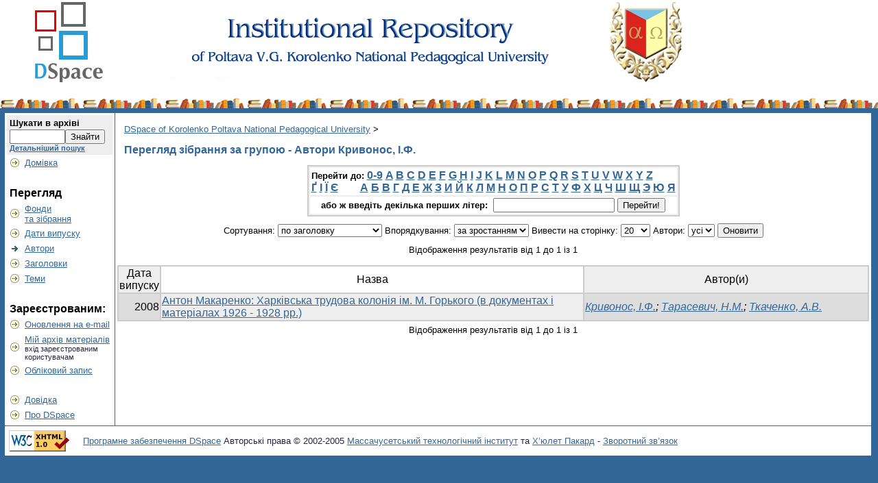

--- FILE ---
content_type: text/html;charset=UTF-8
request_url: http://dspace.pnpu.edu.ua/browse?type=author&sort_by=1&order=ASC&rpp=20&etal=-1&value=%D0%9A%D1%80%D0%B8%D0%B2%D0%BE%D0%BD%D0%BE%D1%81%2C+%D0%86.%D0%A4.&starts_with=M
body_size: 27562
content:


















<!DOCTYPE html PUBLIC "-//W3C//DTD XHTML 1.0 Transitional//EN" "http://www.w3.org/TR/xhtml1/DTD/xhtml1-transitional.dtd">
<html>
    <head>
        <title>DSpace of Korolenko Poltava National Pedagogical University: Перегляд архіву електронних матеріалів</title>
        <meta http-equiv="Content-Type" content="text/html; charset=UTF-8" />
        <meta name="Generator" content="DSpace 3.0" />
        <link rel="stylesheet" href="/styles.css" type="text/css" />
        <link rel="stylesheet" href="/print.css" media="print" type="text/css" />
        <link rel="shortcut icon" href="/favicon.ico" type="image/x-icon"/>
        <link rel="stylesheet" href="/css/discovery.css" type="text/css" />
	    <link rel="stylesheet" href="/static/css/jquery-ui-1.8.22.custom/redmond/jquery-ui-1.8.22.custom.css" type="text/css" />

        <link rel="search" type="application/opensearchdescription+xml" href="/open-search/description.xml" title="DSpace"/>

        
	<script type='text/javascript' src='/static/js/jquery/jquery-1.7.2.min.js'></script>
	<script type='text/javascript' src='/static/js/jquery/jquery-ui-1.8.22.custom.min.js'></script>
	<script type="text/javascript" src="/utils.js"></script>
    <script type="text/javascript" src="/static/js/scriptaculous/prototype.js"> </script>
    <script type="text/javascript" src="/static/js/scriptaculous/effects.js"> </script>
    <script type="text/javascript" src="/static/js/scriptaculous/builder.js"> </script>
    <script type="text/javascript" src="/static/js/scriptaculous/controls.js"> </script>
    <script type="text/javascript" src="/static/js/choice-support.js"> </script>

    
    

    </head>

    
    
    <body>

        
        
        <table class="pageBanner" width="100%" border="0" cellpadding="0" cellspacing="0">

            
            <tr>
                <td>
                    <a href="/"><img style="padding-bottom: 3px;" src="/image/pnpu.png" alt="DSpace" width="1000" height="140" border="0"/></a></td>
              <td class="tagLine" width="99%"> 
                        </td>
                <td nowrap="nowrap" valign="middle">
                </td>
            </tr>
            <tr class="stripe"> 
                <td colspan="3">&nbsp;</td>
            </tr>
        </table>

        





        

        
        <table class="centralPane" width="99%" border="0" cellpadding="3" cellspacing="1">

            
            <tr valign="top">

            

            <td class="navigationBar">
                






















<form method="get" action="/simple-search">


  <table width="100%" class="searchBox">
    <tr>
      <td>
        <table width="100%" border="0" cellspacing="0" >
          <tr>
            <td class="searchBoxLabel"><label for="tequery">Шукати&nbsp;в&nbsp;архіві</label></td>
          </tr>
          <tr>
            <td class="searchBoxLabelSmall" valign="middle" nowrap="nowrap">
              
              <input type="text" name="query" id="tequery" size="8"/><input type="submit" name="submit" value="Знайти" />
              <br/><a href="/advanced-search">Детальніший пошук</a>

            </td>
          </tr>
        </table>
      </td>
    </tr>
  </table>
</form>


<table width="100%" border="0" cellspacing="2" cellpadding="2">
  <tr class="navigationBarItem">
    <td>
      <img alt="" src="/image/arrow.gif" width="16" height="16"/>
    </td>

    <td nowrap="nowrap" class="navigationBarItem">
      <a href="/">Домівка</a>
    </td>
  </tr>

  <tr>
    <td colspan="2">&nbsp;</td>
  </tr>

  <tr>
    <td nowrap="nowrap" colspan="2" class="navigationBarSublabel">Перегляд</td>
  </tr>

  <tr class="navigationBarItem">
    <td>
      <img alt="" src="/image/arrow.gif" width="16" height="16"/>
    </td>
    <td nowrap="nowrap" class="navigationBarItem">
      <a href="/community-list">Фонди<br />та&nbsp;зібрання</a>
    </td>
  </tr>





		<tr class="navigationBarItem">
    		<td>
      			<img alt="" src="/image/arrow.gif" width="16" height="16"/>
    		</td>
    		<td nowrap="nowrap" class="navigationBarItem">
      			<a href="/browse?type=dateissued">Дати випуску</a>
    		</td>
  		</tr>
	
		<tr class="navigationBarItem">
    		<td>
      			<img alt="" src="/image/arrow-highlight.gif" width="16" height="16"/>
    		</td>
    		<td nowrap="nowrap" class="navigationBarItem">
      			<a href="/browse?type=author">Автори</a>
    		</td>
  		</tr>
	
		<tr class="navigationBarItem">
    		<td>
      			<img alt="" src="/image/arrow.gif" width="16" height="16"/>
    		</td>
    		<td nowrap="nowrap" class="navigationBarItem">
      			<a href="/browse?type=title">Заголовки</a>
    		</td>
  		</tr>
	
		<tr class="navigationBarItem">
    		<td>
      			<img alt="" src="/image/arrow.gif" width="16" height="16"/>
    		</td>
    		<td nowrap="nowrap" class="navigationBarItem">
      			<a href="/browse?type=subject">Теми</a>
    		</td>
  		</tr>
	



  <tr>
    <td colspan="2">&nbsp;</td>
  </tr>

  <tr>
    <td nowrap="nowrap" colspan="2" class="navigationBarSublabel">Зареєстрованим:</td>
  </tr>

  <tr class="navigationBarItem">
    <td>
      <img alt="" src="/image/arrow.gif" width="16" height="16"/>
    </td>
    <td nowrap="nowrap" class="navigationBarItem">
      <a href="/subscribe">Оновлення на e-mail</a>
    </td>
  </tr>

  <tr class="navigationBarItem">
    <td>
      <img alt="" src="/image/arrow.gif" width="16" height="16"/>
    </td>
    <td nowrap="nowrap" class="navigationBarItem">
      <a href="/mydspace">Мій архів матеріалів</a><br/>
      <small>вхід зареєстрованим<br /> користувачам</small>
    </td>
  </tr>

  <tr class="navigationBarItem">
    <td>
      <img alt="" src="/image/arrow.gif" width="16" height="16"/>
    </td>
    <td nowrap="nowrap" class="navigationBarItem">
      <a href="/profile">Обліковий запис</a>
    </td>
  </tr>



  <tr>
    <td colspan="2">&nbsp;</td>
  </tr>

  <tr class="navigationBarItem">
    <td>
      <img alt="" src="/image/arrow.gif" width="16" height="16"/>
    </td>
    <td nowrap="nowrap" class="navigationBarItem">
            <script type="text/javascript">
<!-- Javascript starts here
document.write('<a href="#" onClick="var popupwin = window.open(\'/help/index_uk.html\',\'dspacepopup\',\'height=600,width=550,resizable,scrollbars\');popupwin.focus();return false;">Довідка<\/a>');
// -->
</script><noscript><a href="/help/index_uk.html" target="dspacepopup">Довідка</a></noscript>
    </td>
  </tr>

  <tr class="navigationBarItem">
    <td>
      <img alt="" src="/image/arrow.gif" width="16" height="16"/>
    </td>
    <td nowrap="nowrap" class="navigationBarItem">
      <a href="http://www.dspace.org/">Про DSpace</a>
    </td>
  </tr>
</table>

            </td>

            

            
            
            
            <td class="pageContents" width="100%">

                

                



  


<p class="locationBar">

<a href="/">DSpace of Korolenko Poltava National Pedagogical University</a>&nbsp;&gt;

</p>




























	
	<h2>
		Перегляд зібрання  за групою - Автори Кривонос, І.Ф.
	</h2>

	
	
	<div align="center" id="browse_navigation">
	<form method="get" action="/browse">
			<input type="hidden" name="type" value="author"/>
			<input type="hidden" name="sort_by" value="1"/>
			<input type="hidden" name="order" value="ASC"/>
			<input type="hidden" name="rpp" value="20"/>
			<input type="hidden" name="etal" value="-1" />
<input type="hidden" name="value" value="Кривонос, І.Ф."/>
	
	
	
	<table align="center" border="0" bgcolor="#CCCCCC" cellpadding="0" summary="Browse the respository">
		<tr>
	    	<td>
	        	<table border="0" bgcolor="#EEEEEE" cellpadding="2">
	            	<tr>
	                	<td class="browseBar">
	    					<span class="browseBarLabel">Перейти до:</span>
	                        <a href="/browse?type=author&amp;sort_by=1&amp;order=ASC&amp;rpp=20&amp;etal=-1&amp;value=%D0%9A%D1%80%D0%B8%D0%B2%D0%BE%D0%BD%D0%BE%D1%81%2C+%D0%86.%D0%A4.&amp;starts_with=0">0-9</a>

	                        <a href="/browse?type=author&amp;sort_by=1&amp;order=ASC&amp;rpp=20&amp;etal=-1&amp;value=%D0%9A%D1%80%D0%B8%D0%B2%D0%BE%D0%BD%D0%BE%D1%81%2C+%D0%86.%D0%A4.&amp;starts_with=A">A</a>

	                        <a href="/browse?type=author&amp;sort_by=1&amp;order=ASC&amp;rpp=20&amp;etal=-1&amp;value=%D0%9A%D1%80%D0%B8%D0%B2%D0%BE%D0%BD%D0%BE%D1%81%2C+%D0%86.%D0%A4.&amp;starts_with=B">B</a>

	                        <a href="/browse?type=author&amp;sort_by=1&amp;order=ASC&amp;rpp=20&amp;etal=-1&amp;value=%D0%9A%D1%80%D0%B8%D0%B2%D0%BE%D0%BD%D0%BE%D1%81%2C+%D0%86.%D0%A4.&amp;starts_with=C">C</a>

	                        <a href="/browse?type=author&amp;sort_by=1&amp;order=ASC&amp;rpp=20&amp;etal=-1&amp;value=%D0%9A%D1%80%D0%B8%D0%B2%D0%BE%D0%BD%D0%BE%D1%81%2C+%D0%86.%D0%A4.&amp;starts_with=D">D</a>

	                        <a href="/browse?type=author&amp;sort_by=1&amp;order=ASC&amp;rpp=20&amp;etal=-1&amp;value=%D0%9A%D1%80%D0%B8%D0%B2%D0%BE%D0%BD%D0%BE%D1%81%2C+%D0%86.%D0%A4.&amp;starts_with=E">E</a>

	                        <a href="/browse?type=author&amp;sort_by=1&amp;order=ASC&amp;rpp=20&amp;etal=-1&amp;value=%D0%9A%D1%80%D0%B8%D0%B2%D0%BE%D0%BD%D0%BE%D1%81%2C+%D0%86.%D0%A4.&amp;starts_with=F">F</a>

	                        <a href="/browse?type=author&amp;sort_by=1&amp;order=ASC&amp;rpp=20&amp;etal=-1&amp;value=%D0%9A%D1%80%D0%B8%D0%B2%D0%BE%D0%BD%D0%BE%D1%81%2C+%D0%86.%D0%A4.&amp;starts_with=G">G</a>

	                        <a href="/browse?type=author&amp;sort_by=1&amp;order=ASC&amp;rpp=20&amp;etal=-1&amp;value=%D0%9A%D1%80%D0%B8%D0%B2%D0%BE%D0%BD%D0%BE%D1%81%2C+%D0%86.%D0%A4.&amp;starts_with=H">H</a>

	                        <a href="/browse?type=author&amp;sort_by=1&amp;order=ASC&amp;rpp=20&amp;etal=-1&amp;value=%D0%9A%D1%80%D0%B8%D0%B2%D0%BE%D0%BD%D0%BE%D1%81%2C+%D0%86.%D0%A4.&amp;starts_with=I">I</a>

	                        <a href="/browse?type=author&amp;sort_by=1&amp;order=ASC&amp;rpp=20&amp;etal=-1&amp;value=%D0%9A%D1%80%D0%B8%D0%B2%D0%BE%D0%BD%D0%BE%D1%81%2C+%D0%86.%D0%A4.&amp;starts_with=J">J</a>

	                        <a href="/browse?type=author&amp;sort_by=1&amp;order=ASC&amp;rpp=20&amp;etal=-1&amp;value=%D0%9A%D1%80%D0%B8%D0%B2%D0%BE%D0%BD%D0%BE%D1%81%2C+%D0%86.%D0%A4.&amp;starts_with=K">K</a>

	                        <a href="/browse?type=author&amp;sort_by=1&amp;order=ASC&amp;rpp=20&amp;etal=-1&amp;value=%D0%9A%D1%80%D0%B8%D0%B2%D0%BE%D0%BD%D0%BE%D1%81%2C+%D0%86.%D0%A4.&amp;starts_with=L">L</a>

	                        <a href="/browse?type=author&amp;sort_by=1&amp;order=ASC&amp;rpp=20&amp;etal=-1&amp;value=%D0%9A%D1%80%D0%B8%D0%B2%D0%BE%D0%BD%D0%BE%D1%81%2C+%D0%86.%D0%A4.&amp;starts_with=M">M</a>

	                        <a href="/browse?type=author&amp;sort_by=1&amp;order=ASC&amp;rpp=20&amp;etal=-1&amp;value=%D0%9A%D1%80%D0%B8%D0%B2%D0%BE%D0%BD%D0%BE%D1%81%2C+%D0%86.%D0%A4.&amp;starts_with=N">N</a>

	                        <a href="/browse?type=author&amp;sort_by=1&amp;order=ASC&amp;rpp=20&amp;etal=-1&amp;value=%D0%9A%D1%80%D0%B8%D0%B2%D0%BE%D0%BD%D0%BE%D1%81%2C+%D0%86.%D0%A4.&amp;starts_with=O">O</a>

	                        <a href="/browse?type=author&amp;sort_by=1&amp;order=ASC&amp;rpp=20&amp;etal=-1&amp;value=%D0%9A%D1%80%D0%B8%D0%B2%D0%BE%D0%BD%D0%BE%D1%81%2C+%D0%86.%D0%A4.&amp;starts_with=P">P</a>

	                        <a href="/browse?type=author&amp;sort_by=1&amp;order=ASC&amp;rpp=20&amp;etal=-1&amp;value=%D0%9A%D1%80%D0%B8%D0%B2%D0%BE%D0%BD%D0%BE%D1%81%2C+%D0%86.%D0%A4.&amp;starts_with=Q">Q</a>

	                        <a href="/browse?type=author&amp;sort_by=1&amp;order=ASC&amp;rpp=20&amp;etal=-1&amp;value=%D0%9A%D1%80%D0%B8%D0%B2%D0%BE%D0%BD%D0%BE%D1%81%2C+%D0%86.%D0%A4.&amp;starts_with=R">R</a>

	                        <a href="/browse?type=author&amp;sort_by=1&amp;order=ASC&amp;rpp=20&amp;etal=-1&amp;value=%D0%9A%D1%80%D0%B8%D0%B2%D0%BE%D0%BD%D0%BE%D1%81%2C+%D0%86.%D0%A4.&amp;starts_with=S">S</a>

	                        <a href="/browse?type=author&amp;sort_by=1&amp;order=ASC&amp;rpp=20&amp;etal=-1&amp;value=%D0%9A%D1%80%D0%B8%D0%B2%D0%BE%D0%BD%D0%BE%D1%81%2C+%D0%86.%D0%A4.&amp;starts_with=T">T</a>

	                        <a href="/browse?type=author&amp;sort_by=1&amp;order=ASC&amp;rpp=20&amp;etal=-1&amp;value=%D0%9A%D1%80%D0%B8%D0%B2%D0%BE%D0%BD%D0%BE%D1%81%2C+%D0%86.%D0%A4.&amp;starts_with=U">U</a>

	                        <a href="/browse?type=author&amp;sort_by=1&amp;order=ASC&amp;rpp=20&amp;etal=-1&amp;value=%D0%9A%D1%80%D0%B8%D0%B2%D0%BE%D0%BD%D0%BE%D1%81%2C+%D0%86.%D0%A4.&amp;starts_with=V">V</a>

	                        <a href="/browse?type=author&amp;sort_by=1&amp;order=ASC&amp;rpp=20&amp;etal=-1&amp;value=%D0%9A%D1%80%D0%B8%D0%B2%D0%BE%D0%BD%D0%BE%D1%81%2C+%D0%86.%D0%A4.&amp;starts_with=W">W</a>

	                        <a href="/browse?type=author&amp;sort_by=1&amp;order=ASC&amp;rpp=20&amp;etal=-1&amp;value=%D0%9A%D1%80%D0%B8%D0%B2%D0%BE%D0%BD%D0%BE%D1%81%2C+%D0%86.%D0%A4.&amp;starts_with=X">X</a>

	                        <a href="/browse?type=author&amp;sort_by=1&amp;order=ASC&amp;rpp=20&amp;etal=-1&amp;value=%D0%9A%D1%80%D0%B8%D0%B2%D0%BE%D0%BD%D0%BE%D1%81%2C+%D0%86.%D0%A4.&amp;starts_with=Y">Y</a>

	                        <a href="/browse?type=author&amp;sort_by=1&amp;order=ASC&amp;rpp=20&amp;etal=-1&amp;value=%D0%9A%D1%80%D0%B8%D0%B2%D0%BE%D0%BD%D0%BE%D1%81%2C+%D0%86.%D0%A4.&amp;starts_with=Z">Z</a>



<br>
<a href="/browse?type=author&amp;sort_by=1&amp;order=ASC&amp;rpp=20&amp;etal=-1&amp;value=%D0%9A%D1%80%D0%B8%D0%B2%D0%BE%D0%BD%D0%BE%D1%81%2C+%D0%86.%D0%A4.&amp;starts_with=Ґ">Ґ</a>
<a href="/browse?type=author&amp;sort_by=1&amp;order=ASC&amp;rpp=20&amp;etal=-1&amp;value=%D0%9A%D1%80%D0%B8%D0%B2%D0%BE%D0%BD%D0%BE%D1%81%2C+%D0%86.%D0%A4.&amp;starts_with=І">І</a>
<a href="/browse?type=author&amp;sort_by=1&amp;order=ASC&amp;rpp=20&amp;etal=-1&amp;value=%D0%9A%D1%80%D0%B8%D0%B2%D0%BE%D0%BD%D0%BE%D1%81%2C+%D0%86.%D0%A4.&amp;starts_with=Ї">Ї</a>
<a href="/browse?type=author&amp;sort_by=1&amp;order=ASC&amp;rpp=20&amp;etal=-1&amp;value=%D0%9A%D1%80%D0%B8%D0%B2%D0%BE%D0%BD%D0%BE%D1%81%2C+%D0%86.%D0%A4.&amp;starts_with=Є">Є</a>
&nbsp;&nbsp;&nbsp;&nbsp;&nbsp;&nbsp;




	                        <a href="/browse?type=author&amp;sort_by=1&amp;order=ASC&amp;rpp=20&amp;etal=-1&amp;value=%D0%9A%D1%80%D0%B8%D0%B2%D0%BE%D0%BD%D0%BE%D1%81%2C+%D0%86.%D0%A4.&amp;starts_with=А">А</a>

	                        <a href="/browse?type=author&amp;sort_by=1&amp;order=ASC&amp;rpp=20&amp;etal=-1&amp;value=%D0%9A%D1%80%D0%B8%D0%B2%D0%BE%D0%BD%D0%BE%D1%81%2C+%D0%86.%D0%A4.&amp;starts_with=Б">Б</a>

	                        <a href="/browse?type=author&amp;sort_by=1&amp;order=ASC&amp;rpp=20&amp;etal=-1&amp;value=%D0%9A%D1%80%D0%B8%D0%B2%D0%BE%D0%BD%D0%BE%D1%81%2C+%D0%86.%D0%A4.&amp;starts_with=В">В</a>

	                        <a href="/browse?type=author&amp;sort_by=1&amp;order=ASC&amp;rpp=20&amp;etal=-1&amp;value=%D0%9A%D1%80%D0%B8%D0%B2%D0%BE%D0%BD%D0%BE%D1%81%2C+%D0%86.%D0%A4.&amp;starts_with=Г">Г</a>

	                        <a href="/browse?type=author&amp;sort_by=1&amp;order=ASC&amp;rpp=20&amp;etal=-1&amp;value=%D0%9A%D1%80%D0%B8%D0%B2%D0%BE%D0%BD%D0%BE%D1%81%2C+%D0%86.%D0%A4.&amp;starts_with=Д">Д</a>

	                        <a href="/browse?type=author&amp;sort_by=1&amp;order=ASC&amp;rpp=20&amp;etal=-1&amp;value=%D0%9A%D1%80%D0%B8%D0%B2%D0%BE%D0%BD%D0%BE%D1%81%2C+%D0%86.%D0%A4.&amp;starts_with=Е">Е</a>

	                        <a href="/browse?type=author&amp;sort_by=1&amp;order=ASC&amp;rpp=20&amp;etal=-1&amp;value=%D0%9A%D1%80%D0%B8%D0%B2%D0%BE%D0%BD%D0%BE%D1%81%2C+%D0%86.%D0%A4.&amp;starts_with=Ж">Ж</a>

	                        <a href="/browse?type=author&amp;sort_by=1&amp;order=ASC&amp;rpp=20&amp;etal=-1&amp;value=%D0%9A%D1%80%D0%B8%D0%B2%D0%BE%D0%BD%D0%BE%D1%81%2C+%D0%86.%D0%A4.&amp;starts_with=З">З</a>

	                        <a href="/browse?type=author&amp;sort_by=1&amp;order=ASC&amp;rpp=20&amp;etal=-1&amp;value=%D0%9A%D1%80%D0%B8%D0%B2%D0%BE%D0%BD%D0%BE%D1%81%2C+%D0%86.%D0%A4.&amp;starts_with=И">И</a>

	                        <a href="/browse?type=author&amp;sort_by=1&amp;order=ASC&amp;rpp=20&amp;etal=-1&amp;value=%D0%9A%D1%80%D0%B8%D0%B2%D0%BE%D0%BD%D0%BE%D1%81%2C+%D0%86.%D0%A4.&amp;starts_with=Й">Й</a>

	                        <a href="/browse?type=author&amp;sort_by=1&amp;order=ASC&amp;rpp=20&amp;etal=-1&amp;value=%D0%9A%D1%80%D0%B8%D0%B2%D0%BE%D0%BD%D0%BE%D1%81%2C+%D0%86.%D0%A4.&amp;starts_with=К">К</a>

	                        <a href="/browse?type=author&amp;sort_by=1&amp;order=ASC&amp;rpp=20&amp;etal=-1&amp;value=%D0%9A%D1%80%D0%B8%D0%B2%D0%BE%D0%BD%D0%BE%D1%81%2C+%D0%86.%D0%A4.&amp;starts_with=Л">Л</a>

	                        <a href="/browse?type=author&amp;sort_by=1&amp;order=ASC&amp;rpp=20&amp;etal=-1&amp;value=%D0%9A%D1%80%D0%B8%D0%B2%D0%BE%D0%BD%D0%BE%D1%81%2C+%D0%86.%D0%A4.&amp;starts_with=М">М</a>

	                        <a href="/browse?type=author&amp;sort_by=1&amp;order=ASC&amp;rpp=20&amp;etal=-1&amp;value=%D0%9A%D1%80%D0%B8%D0%B2%D0%BE%D0%BD%D0%BE%D1%81%2C+%D0%86.%D0%A4.&amp;starts_with=Н">Н</a>

	                        <a href="/browse?type=author&amp;sort_by=1&amp;order=ASC&amp;rpp=20&amp;etal=-1&amp;value=%D0%9A%D1%80%D0%B8%D0%B2%D0%BE%D0%BD%D0%BE%D1%81%2C+%D0%86.%D0%A4.&amp;starts_with=О">О</a>

	                        <a href="/browse?type=author&amp;sort_by=1&amp;order=ASC&amp;rpp=20&amp;etal=-1&amp;value=%D0%9A%D1%80%D0%B8%D0%B2%D0%BE%D0%BD%D0%BE%D1%81%2C+%D0%86.%D0%A4.&amp;starts_with=П">П</a>

	                        <a href="/browse?type=author&amp;sort_by=1&amp;order=ASC&amp;rpp=20&amp;etal=-1&amp;value=%D0%9A%D1%80%D0%B8%D0%B2%D0%BE%D0%BD%D0%BE%D1%81%2C+%D0%86.%D0%A4.&amp;starts_with=Р">Р</a>

	                        <a href="/browse?type=author&amp;sort_by=1&amp;order=ASC&amp;rpp=20&amp;etal=-1&amp;value=%D0%9A%D1%80%D0%B8%D0%B2%D0%BE%D0%BD%D0%BE%D1%81%2C+%D0%86.%D0%A4.&amp;starts_with=С">С</a>

	                        <a href="/browse?type=author&amp;sort_by=1&amp;order=ASC&amp;rpp=20&amp;etal=-1&amp;value=%D0%9A%D1%80%D0%B8%D0%B2%D0%BE%D0%BD%D0%BE%D1%81%2C+%D0%86.%D0%A4.&amp;starts_with=Т">Т</a>

	                        <a href="/browse?type=author&amp;sort_by=1&amp;order=ASC&amp;rpp=20&amp;etal=-1&amp;value=%D0%9A%D1%80%D0%B8%D0%B2%D0%BE%D0%BD%D0%BE%D1%81%2C+%D0%86.%D0%A4.&amp;starts_with=У">У</a>

	                        <a href="/browse?type=author&amp;sort_by=1&amp;order=ASC&amp;rpp=20&amp;etal=-1&amp;value=%D0%9A%D1%80%D0%B8%D0%B2%D0%BE%D0%BD%D0%BE%D1%81%2C+%D0%86.%D0%A4.&amp;starts_with=Ф">Ф</a>

	                        <a href="/browse?type=author&amp;sort_by=1&amp;order=ASC&amp;rpp=20&amp;etal=-1&amp;value=%D0%9A%D1%80%D0%B8%D0%B2%D0%BE%D0%BD%D0%BE%D1%81%2C+%D0%86.%D0%A4.&amp;starts_with=Х">Х</a>

	                        <a href="/browse?type=author&amp;sort_by=1&amp;order=ASC&amp;rpp=20&amp;etal=-1&amp;value=%D0%9A%D1%80%D0%B8%D0%B2%D0%BE%D0%BD%D0%BE%D1%81%2C+%D0%86.%D0%A4.&amp;starts_with=Ц">Ц</a>

	                        <a href="/browse?type=author&amp;sort_by=1&amp;order=ASC&amp;rpp=20&amp;etal=-1&amp;value=%D0%9A%D1%80%D0%B8%D0%B2%D0%BE%D0%BD%D0%BE%D1%81%2C+%D0%86.%D0%A4.&amp;starts_with=Ч">Ч</a>

	                        <a href="/browse?type=author&amp;sort_by=1&amp;order=ASC&amp;rpp=20&amp;etal=-1&amp;value=%D0%9A%D1%80%D0%B8%D0%B2%D0%BE%D0%BD%D0%BE%D1%81%2C+%D0%86.%D0%A4.&amp;starts_with=Ш">Ш</a>

	                        <a href="/browse?type=author&amp;sort_by=1&amp;order=ASC&amp;rpp=20&amp;etal=-1&amp;value=%D0%9A%D1%80%D0%B8%D0%B2%D0%BE%D0%BD%D0%BE%D1%81%2C+%D0%86.%D0%A4.&amp;starts_with=Щ">Щ</a>



	                        <a href="/browse?type=author&amp;sort_by=1&amp;order=ASC&amp;rpp=20&amp;etal=-1&amp;value=%D0%9A%D1%80%D0%B8%D0%B2%D0%BE%D0%BD%D0%BE%D1%81%2C+%D0%86.%D0%A4.&amp;starts_with=Э">Э</a>

	                        <a href="/browse?type=author&amp;sort_by=1&amp;order=ASC&amp;rpp=20&amp;etal=-1&amp;value=%D0%9A%D1%80%D0%B8%D0%B2%D0%BE%D0%BD%D0%BE%D1%81%2C+%D0%86.%D0%A4.&amp;starts_with=Ю">Ю</a>

	                        <a href="/browse?type=author&amp;sort_by=1&amp;order=ASC&amp;rpp=20&amp;etal=-1&amp;value=%D0%9A%D1%80%D0%B8%D0%B2%D0%BE%D0%BD%D0%BE%D1%81%2C+%D0%86.%D0%A4.&amp;starts_with=Я">Я</a>





	                    </td>
	                </tr>
	                <tr>
	                	<td class="browseBar" align="center">
	    					<span class="browseBarLabel">або ж введіть декілька перших літер:&nbsp;</span>
	    					<input type="text" name="starts_with"/>&nbsp;<input type="submit" value="Перейти!" />
	                    </td>
	                </tr>
	            </table>
	        </td>
	    </tr>
	</table>

	</form>
	</div>
	

	
	<div align="center" id="browse_controls">
	<form method="get" action="/browse">
		<input type="hidden" name="type" value="author"/>
<input type="hidden" name="value" value="Кривонос, І.Ф."/>





		Сортування:
		<select name="sort_by">
 <option value="2" >за датою випуску</option> <option value="1" selected="selected">по заголовку</option> <option value="3" >за датою збереження</option>
		</select>

		
		Впорядкування:
		<select name="order">
			<option value="ASC" selected="selected">за зростанням</option>
			<option value="DESC" >за спаданням</option>
		</select>
		
		Вивести на сторінку:
		<select name="rpp">
	
			<option value="5" >5</option>
	
			<option value="10" >10</option>
	
			<option value="15" >15</option>
	
			<option value="20" selected="selected">20</option>
	
			<option value="25" >25</option>
	
			<option value="30" >30</option>
	
			<option value="35" >35</option>
	
			<option value="40" >40</option>
	
			<option value="45" >45</option>
	
			<option value="50" >50</option>
	
			<option value="55" >55</option>
	
			<option value="60" >60</option>
	
			<option value="65" >65</option>
	
			<option value="70" >70</option>
	
			<option value="75" >75</option>
	
			<option value="80" >80</option>
	
			<option value="85" >85</option>
	
			<option value="90" >90</option>
	
			<option value="95" >95</option>
	
			<option value="100" >100</option>

		</select>
		
		Автори:
		<select name="etal">

			<option value="0" selected="selected">усі</option>
<option value="1" >1</option>	
			<option value="5" >5</option>
	
			<option value="10" >10</option>
	
			<option value="15" >15</option>
	
			<option value="20" >20</option>
	
			<option value="25" >25</option>
	
			<option value="30" >30</option>
	
			<option value="35" >35</option>
	
			<option value="40" >40</option>
	
			<option value="45" >45</option>
	
			<option value="50" >50</option>

		</select>
		
		<input type="submit" name="submit_browse" value="Оновити"/>



	</form>
	</div>

	
	<div align="center" class="browse_range">
		Відображення результатів від 1 до 1 із 1
	</div>

	
	<div align="center">



	</div>
	
    
    
	<table align="center" class="miscTable" summary="This table browses all dspace content">
<colgroup><col width="130" /><col width="60%" /><col width="40%" /></colgroup>
<tr>
<th id="t1" class="oddRowEvenCol">Дата випуску</th><th id="t2" class="oddRowOddCol">Назва</th><th id="t3" class="oddRowEvenCol">Автор(и)</th></tr><tr><td headers="t1" class="evenRowEvenCol" nowrap="nowrap" align="right">2008</td><td headers="t2" class="evenRowOddCol" ><a href="/handle/123456789/3286">Антон Макаренко: Харківська трудова колонія ім. М. Горького (в документах і матеріалах 1926 - 1928 рр.)</a></td><td headers="t3" class="evenRowEvenCol" ><em><a href="/browse?type=author&amp;value=%D0%9A%D1%80%D0%B8%D0%B2%D0%BE%D0%BD%D0%BE%D1%81%2C+%D0%86.%D0%A4.">Кривонос, І.Ф.</a>; <a href="/browse?type=author&amp;value=%D0%A2%D0%B0%D1%80%D0%B0%D1%81%D0%B5%D0%B2%D0%B8%D1%87%2C+%D0%9D.%D0%9C.">Тарасевич, Н.М.</a>; <a href="/browse?type=author&amp;value=%D0%A2%D0%BA%D0%B0%D1%87%D0%B5%D0%BD%D0%BA%D0%BE%2C+%D0%90.%D0%92.">Ткаченко, А.В.</a></em></td></tr>
</table>

    
	
	<div align="center" class="browse_range">
		Відображення результатів від 1 до 1 із 1
	</div>

	
	<div align="center">



	</div>

	
	












                    
                    <p>&nbsp;</p>
                </td>

            

            </tr>

            
             <tr class="pageFooterBar">
                <td colspan="2" class="pageFootnote">
                    <table class="pageFooterBar" width="100%">
                        <tr>
                            <td>
                                <a href="http://validator.w3.org/check?uri=referer"><img
                                    src="/image/valid-xhtml10.png"
                                    alt="Valid XHTML 1.0!" height="31" width="88" /></a>
                            </td>
                            <td class="pageFootnote">
                                <a target="_blank" href="http://www.dspace.org/">Програмне забезпечення DSpace</a> Авторські права&nbsp;&copy;&nbsp;2002-2005&nbsp;<a target="_blank" href="http://web.mit.edu/">Массачусетський технологічний інститут</a>&nbsp;та&nbsp;<a target="_blank" href="http://www.hp.com/">Х’юлет Пакард</a>&nbsp;-
                                <a target="_blank" href="/feedback">Зворотний зв’язок</a>
                                <a href="/htmlmap"></a>
                            </td>
                            <td>
<!--LiveInternet counter--><script type="text/javascript"><!--
document.write("<a href='http://www.liveinternet.ru/click' "+
"target=_blank><img src='//counter.yadro.ru/hit?t14.11;r"+
escape(document.referrer)+((typeof(screen)=="undefined")?"":
";s"+screen.width+"*"+screen.height+"*"+(screen.colorDepth?
screen.colorDepth:screen.pixelDepth))+";u"+escape(document.URL)+
";"+Math.random()+
"' alt='' title='LiveInternet: показано число просмотров за 24"+
" часа, посетителей за 24 часа и за сегодня' "+
"border='0' width='88' height='31'><\/a>")
//--></script><!--/LiveInternet-->
</td>

                            <td nowrap="nowrap" valign="middle"> 
                            </td>
                        </tr>
                    </table>
                </td>
            </tr>
        </table>
    </body>
</html>





























